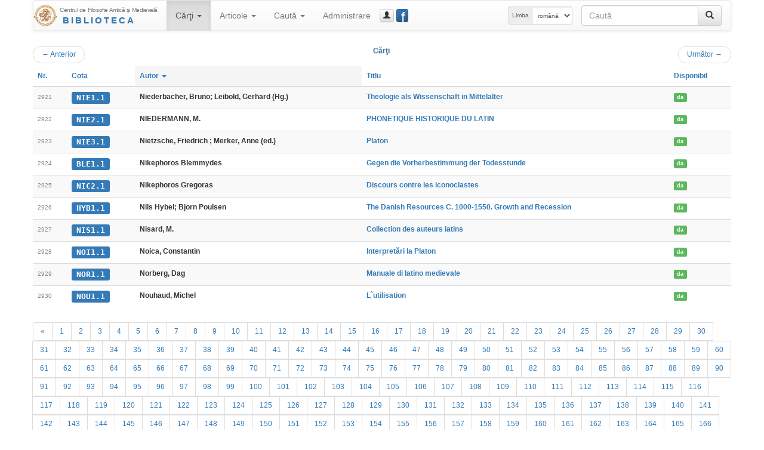

--- FILE ---
content_type: text/html; charset=UTF-8
request_url: https://hiphi.ubbcluj.ro/fam/biblioteca/listaCarti?ln=2920&ls=10&ord=autor
body_size: 48761
content:
<!DOCTYPE html>
<html lang="ro-RO">
<head>
	<meta charset="utf-8"/>
	<meta http-equiv="X-UA-Compatible" content="IE=edge"/>
	<meta name="viewport" content="width=device-width, initial-scale=1"/>
	<meta http-equiv="Content-Type" content="text/html; charset=utf-8"/>
	<title>Cărţi - Biblioteca Centrului FAM</title>
	<link rel="stylesheet" type="text/css" href="http://fonts.googleapis.com/css?family=Open+Sans:400,700,700italic,400italic&subset=latin,latin-ext"/>
	<link rel="stylesheet" type="text/css" href="/fam/biblioteca/cdn/bootstrap/css/bootstrap.min.css" media="screen"/>
	<link rel="stylesheet" type="text/css" href="/fam/biblioteca/cdn/bootstrap/css/bootstrap-theme.min.css" media="screen"/>
	<link rel="stylesheet" type="text/css" href="/fam/biblioteca/cdn/bootstrap-datepicker/css/bootstrap-datepicker3.min.css"/>
	<link rel="stylesheet" type="text/css" href="/fam/biblioteca/cdn/bc-bs.css"/>
	<link rel="stylesheet" type="text/css" href="/fam/biblioteca/cdn/bc-bs-print.css" media="print"/>
	<script type="text/javascript" src="/fam/biblioteca/cdn/jquery/jquery.min.js"></script>
	<script type="text/javascript" src="/fam/biblioteca/cdn/bootstrap/js/bootstrap.min.js"></script>
	<script type="text/javascript" src="/fam/biblioteca/cdn/bootstrap-datepicker/js/bootstrap-datepicker.min.js"></script>
	<script type="text/javascript" src="/fam/biblioteca/cdn/bootstrap-datepicker/locales/bootstrap-datepicker.ro.min.js"></script>
	<script type="text/javascript" src="/fam/biblioteca/cdn/bc-bs.js"></script>
	
	<meta name="generator" content="BiblioCat/3.0.32"/>
	<meta name="author" content="Mihai Maga"/>
	<meta name="creator" content="Mihai Maga <mihai.maga@ubbcluj.ro>"/>
	<meta name="robots" content="index, follow"/>
	<link rel="icon" href="/fam/biblioteca/favicon.ico"/>
	<link rel="search" type="application/opensearchdescription+xml" href="/fam/biblioteca/opensearch.xml" title="Caută în Biblioteca Centrului FAM"/>
	<!--[if lte IE 6]>
	<meta http-equiv="refresh" content="0;url=/fam/biblioteca/html/"/>
	<![endif]-->
</head>
<body class="ItemList " data-root="/fam/biblioteca/">
<!-- FACEBOOK MESSENGER -->
<!-- Load Facebook SDK for JavaScript -->
<div id="fb-root"></div>
<script>(function(d, s, id) {
  var js, fjs = d.getElementsByTagName(s)[0];
  if (d.getElementById(id)) return;
  js = d.createElement(s); js.id = id;
  js.src = 'https://connect.facebook.net/ro_RO/sdk/xfbml.customerchat.js#xfbml=1&version=v2.12&autoLogAppEvents=1';
  fjs.parentNode.insertBefore(js, fjs);
}(document, 'script', 'facebook-jssdk'));</script>

<!-- Your customer chat code -->
<div class="fb-customerchat"
  attribution=setup_tool
  page_id="333795903835659"
  theme_color="#337ab7"
  logged_in_greeting="Buna ziua! Cu ce vă putem ajuta?"
  logged_out_greeting="Buna ziua! Cu ce vă putem ajuta?">
</div>
<!-- /FACEBOOK MESSENGER -->
	<div id="page" class="container">
		<div id="header" class="header hide"><h3 class="muted"><img src="/fam/biblioteca/static/fam-40.png" alt="FAM"/> <span>Biblioteca Centrului FAM</span></h3><h5>Centrul de Filosofie Antică şi Medievală</h5></div>
		<div id="nav" class="navbar navbar-default">
			<div class="container-fluid">
				<div class="navbar-header">
					<button aria-controls="navbar" aria-expanded="false" data-target="#navbar" data-toggle="collapse" class="navbar-toggle collapsed" type="button">
						<span class="icon-bar"></span>
						<span class="icon-bar"></span>
						<span class="icon-bar"></span>
					</button>
					<a href="/fam/biblioteca/" class="navbar-brand" style="background-image: url(/fam/biblioteca/static/fam-40.png); background-repeat: no-repeat; background-position: left center; padding-left: 44px; padding-top: 5px; font-size: 15px; line-height: 17px;" title="Biblioteca Centrului FAM"><span style="font-size: 10px; letter-spacing: -0.4px;">Centrul de Filosofie Antică şi Medievală</span><br/><span style="font-weight: bold; letter-spacing: 3px; text-transform: uppercase; padding-left: 5px;" class="text-primary bcTextFront">Biblioteca</span></a>
				</div>
				<div class="navbar-collapse collapse" id="navbar">
					<ul class="nav navbar-nav"><li class="dropdown active"><a href="/fam/biblioteca/listaCarti" aria-expanded="false" aria-haspopup="true" role="button" data-toggle="dropdown" class="dropdown-toggle">Cărţi <b class="caret"></b></a><ul class="dropdown-menu"><li class="active"><a href="/fam/biblioteca/listaCarti"><span class="glyphicon glyphicon-list"></span> Catalog</a></li><li class=""><a href="/fam/biblioteca/grupCarti?g=autor"><span class="glyphicon glyphicon-user"></span> Autori</a></li><li class=""><a href="/fam/biblioteca/grupCarti?g=donator"><span class="glyphicon glyphicon-education"></span> Donatori</a></li></ul></li><li class="dropdown "><a href="/fam/biblioteca/listaArticole" aria-expanded="false" aria-haspopup="true" role="button" data-toggle="dropdown" class="dropdown-toggle">Articole <b class="caret"></b></a><ul class="dropdown-menu"><li class=""><a href="/fam/biblioteca/listaArticole"><span class="glyphicon glyphicon-list"></span> Catalog</a></li><li class=""><a href="/fam/biblioteca/grupArticole?g=autor"><span class="glyphicon glyphicon-user"></span> Autori</a></li><li class=""><a href="/fam/biblioteca/grupArticole?g=publicatie"><span class="glyphicon glyphicon-duplicate"></span> Publicaţii</a></li></ul></li><li class="dropdown "><a href="/fam/biblioteca/cauta" aria-expanded="false" aria-haspopup="true" role="button" data-toggle="dropdown" class="dropdown-toggle">Caută <b class="caret"></b></a><ul class="dropdown-menu"><li class=""><a href="/fam/biblioteca/cauta"><span class="glyphicon glyphicon-search"></span> Căutare simplă</a></li><li class=""><a href="/fam/biblioteca/cauta?opt=a"><span class="glyphicon glyphicon-filter"></span> Căutare avansată</a></li><li class=""><a href="/fam/biblioteca/cauta?opt=c"><span class="glyphicon glyphicon-tags"></span> Caută după cotă</a></li></ul></li><li class=""><a href="/fam/biblioteca/login">Administrare</a></li></ul>
					<a href="/fam/biblioteca/login" class="btn navbar-btn btn-default btn-xs" title="guest_user (Autentificare)" data-toggle="modal" data-target="#bcModal"><span class="glyphicon glyphicon-user"></span><span class="hidden-lg hidden-md">Autentificare</span></a>
					
					<a href="https://www.facebook.com/Biblioteca-Centrului-de-Filosofie-Antic%C4%83-%C8%99i-Medieval%C4%83-UBB-Cluj-333795903835659/" class="btn navbar-btn btn-primary btn-xs" style="position: relative; width: 15pt;" title="Facebook Page" data-toggle="tooltip" data-placement="right" target="_blank"><span style="position: absolute; font-size: 200%; font-weight: normal; top: -4pt; left: 5pt; color: white;">f</span>&nbsp;</a>
					<form method="get" action="/fam/biblioteca/cauta" class="navbar-form navbar-right bcNavSearch" role="search"><div class="input-group"><input type="text" name="q" class="form-control" placeholder="Caută"><span class="input-group-btn"><button type="submit" class="btn btn-default" aria-label="Caută"><span class="glyphicon glyphicon-search" aria-hidden="true"></span></button></span></div></form>
					<form class="navbar-form navbar-right form-inline" role="select" id="selectlang" name="selectlang" method="post" action="/fam/biblioteca/listaCarti?ln=2920&ls=10&ord=autor"><div class="input-group input-group-sm"><label for="lang" class="input-group-addon hidden-md">Limba</label><select class="form-control" id="lang" name="lang" onchange="javascript:document.selectlang.submit();"><option value="en">english</option><option value="fr">français</option><option value="ro" selected="selected">română</option><option value="hu">magyar</option><option value="la">latina</option></select></div></form>
				</div>
			</div>
		</div>
		<div id="content"><div class="nav"><ul class="pager"><li class="previous"><a href="/fam/biblioteca/listaCarti?ln=2910&amp;ls=10&amp;ord=autor"><span aria-hidden="true">&larr;</span> Anterior</a></li><span class="text-primary bcTextFront">Cărţi</span><li class="next"><a href="/fam/biblioteca/listaCarti?ln=2930&amp;ls=10&amp;ord=autor">Următor <span aria-hidden="true">&rarr;</span></a></li></ul></div><div class="table-responsive"><table class="table table-striped bcList"><thead><tr><th><a href="listaCarti?ord=id">Nr.</a></th><th><a href="listaCarti?ord=cota">Cota</a></th><th class="active"><a href="listaCarti?ord=autor">Autor <b class="caret"></b></a></th><th><a href="listaCarti?ord=titlu">Titlu</a></th><th><a href="listaCarti?ord=imprumut">Disponibil</a></th></tr></thead><tbody><tr><td><span class="bcTCno">2921</span></td><td><a href="/fam/biblioteca/carte?cota=NIE1.1" class="bcModal bcTCcota label label-primary">NIE1.1</a></td><td><span class="bcTCautor">Niederbacher, Bruno; Leibold, Gerhard (Hg.)</span></td><td><a href="/fam/biblioteca/carte?cota=NIE1.1" class="bcModal bcTCtitlu">Theologie als Wissenschaft in Mittelalter</a></td><td><a href="/fam/biblioteca/imprumutCarte?id=708" class="bcModal bcTCimprumut label label-success">da</a></td></tr><tr><td><span class="bcTCno">2922</span></td><td><a href="/fam/biblioteca/carte?cota=NIE2.1" class="bcModal bcTCcota label label-primary">NIE2.1</a></td><td><span class="bcTCautor">NIEDERMANN, M. </span></td><td><a href="/fam/biblioteca/carte?cota=NIE2.1" class="bcModal bcTCtitlu">PHONETIQUE HISTORIQUE DU LATIN</a></td><td><a href="/fam/biblioteca/imprumutCarte?id=2119" class="bcModal bcTCimprumut label label-success">da</a></td></tr><tr><td><span class="bcTCno">2923</span></td><td><a href="/fam/biblioteca/carte?cota=NIE3.1" class="bcModal bcTCcota label label-primary">NIE3.1</a></td><td><span class="bcTCautor">Nietzsche, Friedrich ; Merker, Anne (ed.)</span></td><td><a href="/fam/biblioteca/carte?cota=NIE3.1" class="bcModal bcTCtitlu">Platon</a></td><td><a href="/fam/biblioteca/imprumutCarte?id=3659" class="bcModal bcTCimprumut label label-success">da</a></td></tr><tr><td><span class="bcTCno">2924</span></td><td><a href="/fam/biblioteca/carte?cota=BLE1.1" class="bcModal bcTCcota label label-primary">BLE1.1</a></td><td><span class="bcTCautor">Nikephoros Blemmydes</span></td><td><a href="/fam/biblioteca/carte?cota=BLE1.1" class="bcModal bcTCtitlu">Gegen die Vorherbestimmung der Todesstunde</a></td><td><a href="/fam/biblioteca/imprumutCarte?id=907" class="bcModal bcTCimprumut label label-success">da</a></td></tr><tr><td><span class="bcTCno">2925</span></td><td><a href="/fam/biblioteca/carte?cota=NIC2.1" class="bcModal bcTCcota label label-primary">NIC2.1</a></td><td><span class="bcTCautor">Nikephoros Gregoras</span></td><td><a href="/fam/biblioteca/carte?cota=NIC2.1" class="bcModal bcTCtitlu">Discours contre les iconoclastes</a></td><td><a href="/fam/biblioteca/imprumutCarte?id=1522" class="bcModal bcTCimprumut label label-success">da</a></td></tr><tr><td><span class="bcTCno">2926</span></td><td><a href="/fam/biblioteca/carte?cota=HYB1.1" class="bcModal bcTCcota label label-primary">HYB1.1</a></td><td><span class="bcTCautor">Nils Hybel; Bjorn Poulsen</span></td><td><a href="/fam/biblioteca/carte?cota=HYB1.1" class="bcModal bcTCtitlu">The Danish Resources C. 1000-1550. Growth and Recession</a></td><td><a href="/fam/biblioteca/imprumutCarte?id=2593" class="bcModal bcTCimprumut label label-success">da</a></td></tr><tr><td><span class="bcTCno">2927</span></td><td><a href="/fam/biblioteca/carte?cota=NIS1.1" class="bcModal bcTCcota label label-primary">NIS1.1</a></td><td><span class="bcTCautor">Nisard, M. </span></td><td><a href="/fam/biblioteca/carte?cota=NIS1.1" class="bcModal bcTCtitlu">Collection des auteurs latins</a></td><td><a href="/fam/biblioteca/imprumutCarte?id=2141" class="bcModal bcTCimprumut label label-success">da</a></td></tr><tr><td><span class="bcTCno">2928</span></td><td><a href="/fam/biblioteca/carte?cota=NOI1.1" class="bcModal bcTCcota label label-primary">NOI1.1</a></td><td><span class="bcTCautor">Noica, Constantin</span></td><td><a href="/fam/biblioteca/carte?cota=NOI1.1" class="bcModal bcTCtitlu">Interpretări la Platon</a></td><td><a href="/fam/biblioteca/imprumutCarte?id=3744" class="bcModal bcTCimprumut label label-success">da</a></td></tr><tr><td><span class="bcTCno">2929</span></td><td><a href="/fam/biblioteca/carte?cota=NOR1.1" class="bcModal bcTCcota label label-primary">NOR1.1</a></td><td><span class="bcTCautor">Norberg, Dag</span></td><td><a href="/fam/biblioteca/carte?cota=NOR1.1" class="bcModal bcTCtitlu">Manuale di latino medievale</a></td><td><a href="/fam/biblioteca/imprumutCarte?id=3034" class="bcModal bcTCimprumut label label-success">da</a></td></tr><tr><td><span class="bcTCno">2930</span></td><td><a href="/fam/biblioteca/carte?cota=NOU1.1" class="bcModal bcTCcota label label-primary">NOU1.1</a></td><td><span class="bcTCautor">Nouhaud, Michel </span></td><td><a href="/fam/biblioteca/carte?cota=NOU1.1" class="bcModal bcTCtitlu">L`utilisation</a></td><td><a href="/fam/biblioteca/imprumutCarte?id=2090" class="bcModal bcTCimprumut label label-success">da</a></td></tr></tbody></table></div><div class="nav center-block text-center"><ul class="pagination"><li><a href="/fam/biblioteca/listaCarti?ln=2910&amp;ls=10&amp;ord=autor">«</a></li><li><a href="/fam/biblioteca/listaCarti?ln=0&amp;ls=10&amp;ord=autor">1</a></li><li><a href="/fam/biblioteca/listaCarti?ln=10&amp;ls=10&amp;ord=autor">2</a></li><li><a href="/fam/biblioteca/listaCarti?ln=20&amp;ls=10&amp;ord=autor">3</a></li><li><a href="/fam/biblioteca/listaCarti?ln=30&amp;ls=10&amp;ord=autor">4</a></li><li><a href="/fam/biblioteca/listaCarti?ln=40&amp;ls=10&amp;ord=autor">5</a></li><li><a href="/fam/biblioteca/listaCarti?ln=50&amp;ls=10&amp;ord=autor">6</a></li><li><a href="/fam/biblioteca/listaCarti?ln=60&amp;ls=10&amp;ord=autor">7</a></li><li><a href="/fam/biblioteca/listaCarti?ln=70&amp;ls=10&amp;ord=autor">8</a></li><li><a href="/fam/biblioteca/listaCarti?ln=80&amp;ls=10&amp;ord=autor">9</a></li><li><a href="/fam/biblioteca/listaCarti?ln=90&amp;ls=10&amp;ord=autor">10</a></li><li><a href="/fam/biblioteca/listaCarti?ln=100&amp;ls=10&amp;ord=autor">11</a></li><li><a href="/fam/biblioteca/listaCarti?ln=110&amp;ls=10&amp;ord=autor">12</a></li><li><a href="/fam/biblioteca/listaCarti?ln=120&amp;ls=10&amp;ord=autor">13</a></li><li><a href="/fam/biblioteca/listaCarti?ln=130&amp;ls=10&amp;ord=autor">14</a></li><li><a href="/fam/biblioteca/listaCarti?ln=140&amp;ls=10&amp;ord=autor">15</a></li><li><a href="/fam/biblioteca/listaCarti?ln=150&amp;ls=10&amp;ord=autor">16</a></li><li><a href="/fam/biblioteca/listaCarti?ln=160&amp;ls=10&amp;ord=autor">17</a></li><li><a href="/fam/biblioteca/listaCarti?ln=170&amp;ls=10&amp;ord=autor">18</a></li><li><a href="/fam/biblioteca/listaCarti?ln=180&amp;ls=10&amp;ord=autor">19</a></li><li><a href="/fam/biblioteca/listaCarti?ln=190&amp;ls=10&amp;ord=autor">20</a></li><li><a href="/fam/biblioteca/listaCarti?ln=200&amp;ls=10&amp;ord=autor">21</a></li><li><a href="/fam/biblioteca/listaCarti?ln=210&amp;ls=10&amp;ord=autor">22</a></li><li><a href="/fam/biblioteca/listaCarti?ln=220&amp;ls=10&amp;ord=autor">23</a></li><li><a href="/fam/biblioteca/listaCarti?ln=230&amp;ls=10&amp;ord=autor">24</a></li><li><a href="/fam/biblioteca/listaCarti?ln=240&amp;ls=10&amp;ord=autor">25</a></li><li><a href="/fam/biblioteca/listaCarti?ln=250&amp;ls=10&amp;ord=autor">26</a></li><li><a href="/fam/biblioteca/listaCarti?ln=260&amp;ls=10&amp;ord=autor">27</a></li><li><a href="/fam/biblioteca/listaCarti?ln=270&amp;ls=10&amp;ord=autor">28</a></li><li><a href="/fam/biblioteca/listaCarti?ln=280&amp;ls=10&amp;ord=autor">29</a></li><li><a href="/fam/biblioteca/listaCarti?ln=290&amp;ls=10&amp;ord=autor">30</a></li><li><a href="/fam/biblioteca/listaCarti?ln=300&amp;ls=10&amp;ord=autor">31</a></li><li><a href="/fam/biblioteca/listaCarti?ln=310&amp;ls=10&amp;ord=autor">32</a></li><li><a href="/fam/biblioteca/listaCarti?ln=320&amp;ls=10&amp;ord=autor">33</a></li><li><a href="/fam/biblioteca/listaCarti?ln=330&amp;ls=10&amp;ord=autor">34</a></li><li><a href="/fam/biblioteca/listaCarti?ln=340&amp;ls=10&amp;ord=autor">35</a></li><li><a href="/fam/biblioteca/listaCarti?ln=350&amp;ls=10&amp;ord=autor">36</a></li><li><a href="/fam/biblioteca/listaCarti?ln=360&amp;ls=10&amp;ord=autor">37</a></li><li><a href="/fam/biblioteca/listaCarti?ln=370&amp;ls=10&amp;ord=autor">38</a></li><li><a href="/fam/biblioteca/listaCarti?ln=380&amp;ls=10&amp;ord=autor">39</a></li><li><a href="/fam/biblioteca/listaCarti?ln=390&amp;ls=10&amp;ord=autor">40</a></li><li><a href="/fam/biblioteca/listaCarti?ln=400&amp;ls=10&amp;ord=autor">41</a></li><li><a href="/fam/biblioteca/listaCarti?ln=410&amp;ls=10&amp;ord=autor">42</a></li><li><a href="/fam/biblioteca/listaCarti?ln=420&amp;ls=10&amp;ord=autor">43</a></li><li><a href="/fam/biblioteca/listaCarti?ln=430&amp;ls=10&amp;ord=autor">44</a></li><li><a href="/fam/biblioteca/listaCarti?ln=440&amp;ls=10&amp;ord=autor">45</a></li><li><a href="/fam/biblioteca/listaCarti?ln=450&amp;ls=10&amp;ord=autor">46</a></li><li><a href="/fam/biblioteca/listaCarti?ln=460&amp;ls=10&amp;ord=autor">47</a></li><li><a href="/fam/biblioteca/listaCarti?ln=470&amp;ls=10&amp;ord=autor">48</a></li><li><a href="/fam/biblioteca/listaCarti?ln=480&amp;ls=10&amp;ord=autor">49</a></li><li><a href="/fam/biblioteca/listaCarti?ln=490&amp;ls=10&amp;ord=autor">50</a></li><li><a href="/fam/biblioteca/listaCarti?ln=500&amp;ls=10&amp;ord=autor">51</a></li><li><a href="/fam/biblioteca/listaCarti?ln=510&amp;ls=10&amp;ord=autor">52</a></li><li><a href="/fam/biblioteca/listaCarti?ln=520&amp;ls=10&amp;ord=autor">53</a></li><li><a href="/fam/biblioteca/listaCarti?ln=530&amp;ls=10&amp;ord=autor">54</a></li><li><a href="/fam/biblioteca/listaCarti?ln=540&amp;ls=10&amp;ord=autor">55</a></li><li><a href="/fam/biblioteca/listaCarti?ln=550&amp;ls=10&amp;ord=autor">56</a></li><li><a href="/fam/biblioteca/listaCarti?ln=560&amp;ls=10&amp;ord=autor">57</a></li><li><a href="/fam/biblioteca/listaCarti?ln=570&amp;ls=10&amp;ord=autor">58</a></li><li><a href="/fam/biblioteca/listaCarti?ln=580&amp;ls=10&amp;ord=autor">59</a></li><li><a href="/fam/biblioteca/listaCarti?ln=590&amp;ls=10&amp;ord=autor">60</a></li><li><a href="/fam/biblioteca/listaCarti?ln=600&amp;ls=10&amp;ord=autor">61</a></li><li><a href="/fam/biblioteca/listaCarti?ln=610&amp;ls=10&amp;ord=autor">62</a></li><li><a href="/fam/biblioteca/listaCarti?ln=620&amp;ls=10&amp;ord=autor">63</a></li><li><a href="/fam/biblioteca/listaCarti?ln=630&amp;ls=10&amp;ord=autor">64</a></li><li><a href="/fam/biblioteca/listaCarti?ln=640&amp;ls=10&amp;ord=autor">65</a></li><li><a href="/fam/biblioteca/listaCarti?ln=650&amp;ls=10&amp;ord=autor">66</a></li><li><a href="/fam/biblioteca/listaCarti?ln=660&amp;ls=10&amp;ord=autor">67</a></li><li><a href="/fam/biblioteca/listaCarti?ln=670&amp;ls=10&amp;ord=autor">68</a></li><li><a href="/fam/biblioteca/listaCarti?ln=680&amp;ls=10&amp;ord=autor">69</a></li><li><a href="/fam/biblioteca/listaCarti?ln=690&amp;ls=10&amp;ord=autor">70</a></li><li><a href="/fam/biblioteca/listaCarti?ln=700&amp;ls=10&amp;ord=autor">71</a></li><li><a href="/fam/biblioteca/listaCarti?ln=710&amp;ls=10&amp;ord=autor">72</a></li><li><a href="/fam/biblioteca/listaCarti?ln=720&amp;ls=10&amp;ord=autor">73</a></li><li><a href="/fam/biblioteca/listaCarti?ln=730&amp;ls=10&amp;ord=autor">74</a></li><li><a href="/fam/biblioteca/listaCarti?ln=740&amp;ls=10&amp;ord=autor">75</a></li><li><a href="/fam/biblioteca/listaCarti?ln=750&amp;ls=10&amp;ord=autor">76</a></li><li><a href="/fam/biblioteca/listaCarti?ln=760&amp;ls=10&amp;ord=autor">77</a></li><li><a href="/fam/biblioteca/listaCarti?ln=770&amp;ls=10&amp;ord=autor">78</a></li><li><a href="/fam/biblioteca/listaCarti?ln=780&amp;ls=10&amp;ord=autor">79</a></li><li><a href="/fam/biblioteca/listaCarti?ln=790&amp;ls=10&amp;ord=autor">80</a></li><li><a href="/fam/biblioteca/listaCarti?ln=800&amp;ls=10&amp;ord=autor">81</a></li><li><a href="/fam/biblioteca/listaCarti?ln=810&amp;ls=10&amp;ord=autor">82</a></li><li><a href="/fam/biblioteca/listaCarti?ln=820&amp;ls=10&amp;ord=autor">83</a></li><li><a href="/fam/biblioteca/listaCarti?ln=830&amp;ls=10&amp;ord=autor">84</a></li><li><a href="/fam/biblioteca/listaCarti?ln=840&amp;ls=10&amp;ord=autor">85</a></li><li><a href="/fam/biblioteca/listaCarti?ln=850&amp;ls=10&amp;ord=autor">86</a></li><li><a href="/fam/biblioteca/listaCarti?ln=860&amp;ls=10&amp;ord=autor">87</a></li><li><a href="/fam/biblioteca/listaCarti?ln=870&amp;ls=10&amp;ord=autor">88</a></li><li><a href="/fam/biblioteca/listaCarti?ln=880&amp;ls=10&amp;ord=autor">89</a></li><li><a href="/fam/biblioteca/listaCarti?ln=890&amp;ls=10&amp;ord=autor">90</a></li><li><a href="/fam/biblioteca/listaCarti?ln=900&amp;ls=10&amp;ord=autor">91</a></li><li><a href="/fam/biblioteca/listaCarti?ln=910&amp;ls=10&amp;ord=autor">92</a></li><li><a href="/fam/biblioteca/listaCarti?ln=920&amp;ls=10&amp;ord=autor">93</a></li><li><a href="/fam/biblioteca/listaCarti?ln=930&amp;ls=10&amp;ord=autor">94</a></li><li><a href="/fam/biblioteca/listaCarti?ln=940&amp;ls=10&amp;ord=autor">95</a></li><li><a href="/fam/biblioteca/listaCarti?ln=950&amp;ls=10&amp;ord=autor">96</a></li><li><a href="/fam/biblioteca/listaCarti?ln=960&amp;ls=10&amp;ord=autor">97</a></li><li><a href="/fam/biblioteca/listaCarti?ln=970&amp;ls=10&amp;ord=autor">98</a></li><li><a href="/fam/biblioteca/listaCarti?ln=980&amp;ls=10&amp;ord=autor">99</a></li><li><a href="/fam/biblioteca/listaCarti?ln=990&amp;ls=10&amp;ord=autor">100</a></li><li><a href="/fam/biblioteca/listaCarti?ln=1000&amp;ls=10&amp;ord=autor">101</a></li><li><a href="/fam/biblioteca/listaCarti?ln=1010&amp;ls=10&amp;ord=autor">102</a></li><li><a href="/fam/biblioteca/listaCarti?ln=1020&amp;ls=10&amp;ord=autor">103</a></li><li><a href="/fam/biblioteca/listaCarti?ln=1030&amp;ls=10&amp;ord=autor">104</a></li><li><a href="/fam/biblioteca/listaCarti?ln=1040&amp;ls=10&amp;ord=autor">105</a></li><li><a href="/fam/biblioteca/listaCarti?ln=1050&amp;ls=10&amp;ord=autor">106</a></li><li><a href="/fam/biblioteca/listaCarti?ln=1060&amp;ls=10&amp;ord=autor">107</a></li><li><a href="/fam/biblioteca/listaCarti?ln=1070&amp;ls=10&amp;ord=autor">108</a></li><li><a href="/fam/biblioteca/listaCarti?ln=1080&amp;ls=10&amp;ord=autor">109</a></li><li><a href="/fam/biblioteca/listaCarti?ln=1090&amp;ls=10&amp;ord=autor">110</a></li><li><a href="/fam/biblioteca/listaCarti?ln=1100&amp;ls=10&amp;ord=autor">111</a></li><li><a href="/fam/biblioteca/listaCarti?ln=1110&amp;ls=10&amp;ord=autor">112</a></li><li><a href="/fam/biblioteca/listaCarti?ln=1120&amp;ls=10&amp;ord=autor">113</a></li><li><a href="/fam/biblioteca/listaCarti?ln=1130&amp;ls=10&amp;ord=autor">114</a></li><li><a href="/fam/biblioteca/listaCarti?ln=1140&amp;ls=10&amp;ord=autor">115</a></li><li><a href="/fam/biblioteca/listaCarti?ln=1150&amp;ls=10&amp;ord=autor">116</a></li><li><a href="/fam/biblioteca/listaCarti?ln=1160&amp;ls=10&amp;ord=autor">117</a></li><li><a href="/fam/biblioteca/listaCarti?ln=1170&amp;ls=10&amp;ord=autor">118</a></li><li><a href="/fam/biblioteca/listaCarti?ln=1180&amp;ls=10&amp;ord=autor">119</a></li><li><a href="/fam/biblioteca/listaCarti?ln=1190&amp;ls=10&amp;ord=autor">120</a></li><li><a href="/fam/biblioteca/listaCarti?ln=1200&amp;ls=10&amp;ord=autor">121</a></li><li><a href="/fam/biblioteca/listaCarti?ln=1210&amp;ls=10&amp;ord=autor">122</a></li><li><a href="/fam/biblioteca/listaCarti?ln=1220&amp;ls=10&amp;ord=autor">123</a></li><li><a href="/fam/biblioteca/listaCarti?ln=1230&amp;ls=10&amp;ord=autor">124</a></li><li><a href="/fam/biblioteca/listaCarti?ln=1240&amp;ls=10&amp;ord=autor">125</a></li><li><a href="/fam/biblioteca/listaCarti?ln=1250&amp;ls=10&amp;ord=autor">126</a></li><li><a href="/fam/biblioteca/listaCarti?ln=1260&amp;ls=10&amp;ord=autor">127</a></li><li><a href="/fam/biblioteca/listaCarti?ln=1270&amp;ls=10&amp;ord=autor">128</a></li><li><a href="/fam/biblioteca/listaCarti?ln=1280&amp;ls=10&amp;ord=autor">129</a></li><li><a href="/fam/biblioteca/listaCarti?ln=1290&amp;ls=10&amp;ord=autor">130</a></li><li><a href="/fam/biblioteca/listaCarti?ln=1300&amp;ls=10&amp;ord=autor">131</a></li><li><a href="/fam/biblioteca/listaCarti?ln=1310&amp;ls=10&amp;ord=autor">132</a></li><li><a href="/fam/biblioteca/listaCarti?ln=1320&amp;ls=10&amp;ord=autor">133</a></li><li><a href="/fam/biblioteca/listaCarti?ln=1330&amp;ls=10&amp;ord=autor">134</a></li><li><a href="/fam/biblioteca/listaCarti?ln=1340&amp;ls=10&amp;ord=autor">135</a></li><li><a href="/fam/biblioteca/listaCarti?ln=1350&amp;ls=10&amp;ord=autor">136</a></li><li><a href="/fam/biblioteca/listaCarti?ln=1360&amp;ls=10&amp;ord=autor">137</a></li><li><a href="/fam/biblioteca/listaCarti?ln=1370&amp;ls=10&amp;ord=autor">138</a></li><li><a href="/fam/biblioteca/listaCarti?ln=1380&amp;ls=10&amp;ord=autor">139</a></li><li><a href="/fam/biblioteca/listaCarti?ln=1390&amp;ls=10&amp;ord=autor">140</a></li><li><a href="/fam/biblioteca/listaCarti?ln=1400&amp;ls=10&amp;ord=autor">141</a></li><li><a href="/fam/biblioteca/listaCarti?ln=1410&amp;ls=10&amp;ord=autor">142</a></li><li><a href="/fam/biblioteca/listaCarti?ln=1420&amp;ls=10&amp;ord=autor">143</a></li><li><a href="/fam/biblioteca/listaCarti?ln=1430&amp;ls=10&amp;ord=autor">144</a></li><li><a href="/fam/biblioteca/listaCarti?ln=1440&amp;ls=10&amp;ord=autor">145</a></li><li><a href="/fam/biblioteca/listaCarti?ln=1450&amp;ls=10&amp;ord=autor">146</a></li><li><a href="/fam/biblioteca/listaCarti?ln=1460&amp;ls=10&amp;ord=autor">147</a></li><li><a href="/fam/biblioteca/listaCarti?ln=1470&amp;ls=10&amp;ord=autor">148</a></li><li><a href="/fam/biblioteca/listaCarti?ln=1480&amp;ls=10&amp;ord=autor">149</a></li><li><a href="/fam/biblioteca/listaCarti?ln=1490&amp;ls=10&amp;ord=autor">150</a></li><li><a href="/fam/biblioteca/listaCarti?ln=1500&amp;ls=10&amp;ord=autor">151</a></li><li><a href="/fam/biblioteca/listaCarti?ln=1510&amp;ls=10&amp;ord=autor">152</a></li><li><a href="/fam/biblioteca/listaCarti?ln=1520&amp;ls=10&amp;ord=autor">153</a></li><li><a href="/fam/biblioteca/listaCarti?ln=1530&amp;ls=10&amp;ord=autor">154</a></li><li><a href="/fam/biblioteca/listaCarti?ln=1540&amp;ls=10&amp;ord=autor">155</a></li><li><a href="/fam/biblioteca/listaCarti?ln=1550&amp;ls=10&amp;ord=autor">156</a></li><li><a href="/fam/biblioteca/listaCarti?ln=1560&amp;ls=10&amp;ord=autor">157</a></li><li><a href="/fam/biblioteca/listaCarti?ln=1570&amp;ls=10&amp;ord=autor">158</a></li><li><a href="/fam/biblioteca/listaCarti?ln=1580&amp;ls=10&amp;ord=autor">159</a></li><li><a href="/fam/biblioteca/listaCarti?ln=1590&amp;ls=10&amp;ord=autor">160</a></li><li><a href="/fam/biblioteca/listaCarti?ln=1600&amp;ls=10&amp;ord=autor">161</a></li><li><a href="/fam/biblioteca/listaCarti?ln=1610&amp;ls=10&amp;ord=autor">162</a></li><li><a href="/fam/biblioteca/listaCarti?ln=1620&amp;ls=10&amp;ord=autor">163</a></li><li><a href="/fam/biblioteca/listaCarti?ln=1630&amp;ls=10&amp;ord=autor">164</a></li><li><a href="/fam/biblioteca/listaCarti?ln=1640&amp;ls=10&amp;ord=autor">165</a></li><li><a href="/fam/biblioteca/listaCarti?ln=1650&amp;ls=10&amp;ord=autor">166</a></li><li><a href="/fam/biblioteca/listaCarti?ln=1660&amp;ls=10&amp;ord=autor">167</a></li><li><a href="/fam/biblioteca/listaCarti?ln=1670&amp;ls=10&amp;ord=autor">168</a></li><li><a href="/fam/biblioteca/listaCarti?ln=1680&amp;ls=10&amp;ord=autor">169</a></li><li><a href="/fam/biblioteca/listaCarti?ln=1690&amp;ls=10&amp;ord=autor">170</a></li><li><a href="/fam/biblioteca/listaCarti?ln=1700&amp;ls=10&amp;ord=autor">171</a></li><li><a href="/fam/biblioteca/listaCarti?ln=1710&amp;ls=10&amp;ord=autor">172</a></li><li><a href="/fam/biblioteca/listaCarti?ln=1720&amp;ls=10&amp;ord=autor">173</a></li><li><a href="/fam/biblioteca/listaCarti?ln=1730&amp;ls=10&amp;ord=autor">174</a></li><li><a href="/fam/biblioteca/listaCarti?ln=1740&amp;ls=10&amp;ord=autor">175</a></li><li><a href="/fam/biblioteca/listaCarti?ln=1750&amp;ls=10&amp;ord=autor">176</a></li><li><a href="/fam/biblioteca/listaCarti?ln=1760&amp;ls=10&amp;ord=autor">177</a></li><li><a href="/fam/biblioteca/listaCarti?ln=1770&amp;ls=10&amp;ord=autor">178</a></li><li><a href="/fam/biblioteca/listaCarti?ln=1780&amp;ls=10&amp;ord=autor">179</a></li><li><a href="/fam/biblioteca/listaCarti?ln=1790&amp;ls=10&amp;ord=autor">180</a></li><li><a href="/fam/biblioteca/listaCarti?ln=1800&amp;ls=10&amp;ord=autor">181</a></li><li><a href="/fam/biblioteca/listaCarti?ln=1810&amp;ls=10&amp;ord=autor">182</a></li><li><a href="/fam/biblioteca/listaCarti?ln=1820&amp;ls=10&amp;ord=autor">183</a></li><li><a href="/fam/biblioteca/listaCarti?ln=1830&amp;ls=10&amp;ord=autor">184</a></li><li><a href="/fam/biblioteca/listaCarti?ln=1840&amp;ls=10&amp;ord=autor">185</a></li><li><a href="/fam/biblioteca/listaCarti?ln=1850&amp;ls=10&amp;ord=autor">186</a></li><li><a href="/fam/biblioteca/listaCarti?ln=1860&amp;ls=10&amp;ord=autor">187</a></li><li><a href="/fam/biblioteca/listaCarti?ln=1870&amp;ls=10&amp;ord=autor">188</a></li><li><a href="/fam/biblioteca/listaCarti?ln=1880&amp;ls=10&amp;ord=autor">189</a></li><li><a href="/fam/biblioteca/listaCarti?ln=1890&amp;ls=10&amp;ord=autor">190</a></li><li><a href="/fam/biblioteca/listaCarti?ln=1900&amp;ls=10&amp;ord=autor">191</a></li><li><a href="/fam/biblioteca/listaCarti?ln=1910&amp;ls=10&amp;ord=autor">192</a></li><li><a href="/fam/biblioteca/listaCarti?ln=1920&amp;ls=10&amp;ord=autor">193</a></li><li><a href="/fam/biblioteca/listaCarti?ln=1930&amp;ls=10&amp;ord=autor">194</a></li><li><a href="/fam/biblioteca/listaCarti?ln=1940&amp;ls=10&amp;ord=autor">195</a></li><li><a href="/fam/biblioteca/listaCarti?ln=1950&amp;ls=10&amp;ord=autor">196</a></li><li><a href="/fam/biblioteca/listaCarti?ln=1960&amp;ls=10&amp;ord=autor">197</a></li><li><a href="/fam/biblioteca/listaCarti?ln=1970&amp;ls=10&amp;ord=autor">198</a></li><li><a href="/fam/biblioteca/listaCarti?ln=1980&amp;ls=10&amp;ord=autor">199</a></li><li><a href="/fam/biblioteca/listaCarti?ln=1990&amp;ls=10&amp;ord=autor">200</a></li><li><a href="/fam/biblioteca/listaCarti?ln=2000&amp;ls=10&amp;ord=autor">201</a></li><li><a href="/fam/biblioteca/listaCarti?ln=2010&amp;ls=10&amp;ord=autor">202</a></li><li><a href="/fam/biblioteca/listaCarti?ln=2020&amp;ls=10&amp;ord=autor">203</a></li><li><a href="/fam/biblioteca/listaCarti?ln=2030&amp;ls=10&amp;ord=autor">204</a></li><li><a href="/fam/biblioteca/listaCarti?ln=2040&amp;ls=10&amp;ord=autor">205</a></li><li><a href="/fam/biblioteca/listaCarti?ln=2050&amp;ls=10&amp;ord=autor">206</a></li><li><a href="/fam/biblioteca/listaCarti?ln=2060&amp;ls=10&amp;ord=autor">207</a></li><li><a href="/fam/biblioteca/listaCarti?ln=2070&amp;ls=10&amp;ord=autor">208</a></li><li><a href="/fam/biblioteca/listaCarti?ln=2080&amp;ls=10&amp;ord=autor">209</a></li><li><a href="/fam/biblioteca/listaCarti?ln=2090&amp;ls=10&amp;ord=autor">210</a></li><li><a href="/fam/biblioteca/listaCarti?ln=2100&amp;ls=10&amp;ord=autor">211</a></li><li><a href="/fam/biblioteca/listaCarti?ln=2110&amp;ls=10&amp;ord=autor">212</a></li><li><a href="/fam/biblioteca/listaCarti?ln=2120&amp;ls=10&amp;ord=autor">213</a></li><li><a href="/fam/biblioteca/listaCarti?ln=2130&amp;ls=10&amp;ord=autor">214</a></li><li><a href="/fam/biblioteca/listaCarti?ln=2140&amp;ls=10&amp;ord=autor">215</a></li><li><a href="/fam/biblioteca/listaCarti?ln=2150&amp;ls=10&amp;ord=autor">216</a></li><li><a href="/fam/biblioteca/listaCarti?ln=2160&amp;ls=10&amp;ord=autor">217</a></li><li><a href="/fam/biblioteca/listaCarti?ln=2170&amp;ls=10&amp;ord=autor">218</a></li><li><a href="/fam/biblioteca/listaCarti?ln=2180&amp;ls=10&amp;ord=autor">219</a></li><li><a href="/fam/biblioteca/listaCarti?ln=2190&amp;ls=10&amp;ord=autor">220</a></li><li><a href="/fam/biblioteca/listaCarti?ln=2200&amp;ls=10&amp;ord=autor">221</a></li><li><a href="/fam/biblioteca/listaCarti?ln=2210&amp;ls=10&amp;ord=autor">222</a></li><li><a href="/fam/biblioteca/listaCarti?ln=2220&amp;ls=10&amp;ord=autor">223</a></li><li><a href="/fam/biblioteca/listaCarti?ln=2230&amp;ls=10&amp;ord=autor">224</a></li><li><a href="/fam/biblioteca/listaCarti?ln=2240&amp;ls=10&amp;ord=autor">225</a></li><li><a href="/fam/biblioteca/listaCarti?ln=2250&amp;ls=10&amp;ord=autor">226</a></li><li><a href="/fam/biblioteca/listaCarti?ln=2260&amp;ls=10&amp;ord=autor">227</a></li><li><a href="/fam/biblioteca/listaCarti?ln=2270&amp;ls=10&amp;ord=autor">228</a></li><li><a href="/fam/biblioteca/listaCarti?ln=2280&amp;ls=10&amp;ord=autor">229</a></li><li><a href="/fam/biblioteca/listaCarti?ln=2290&amp;ls=10&amp;ord=autor">230</a></li><li><a href="/fam/biblioteca/listaCarti?ln=2300&amp;ls=10&amp;ord=autor">231</a></li><li><a href="/fam/biblioteca/listaCarti?ln=2310&amp;ls=10&amp;ord=autor">232</a></li><li><a href="/fam/biblioteca/listaCarti?ln=2320&amp;ls=10&amp;ord=autor">233</a></li><li><a href="/fam/biblioteca/listaCarti?ln=2330&amp;ls=10&amp;ord=autor">234</a></li><li><a href="/fam/biblioteca/listaCarti?ln=2340&amp;ls=10&amp;ord=autor">235</a></li><li><a href="/fam/biblioteca/listaCarti?ln=2350&amp;ls=10&amp;ord=autor">236</a></li><li><a href="/fam/biblioteca/listaCarti?ln=2360&amp;ls=10&amp;ord=autor">237</a></li><li><a href="/fam/biblioteca/listaCarti?ln=2370&amp;ls=10&amp;ord=autor">238</a></li><li><a href="/fam/biblioteca/listaCarti?ln=2380&amp;ls=10&amp;ord=autor">239</a></li><li><a href="/fam/biblioteca/listaCarti?ln=2390&amp;ls=10&amp;ord=autor">240</a></li><li><a href="/fam/biblioteca/listaCarti?ln=2400&amp;ls=10&amp;ord=autor">241</a></li><li><a href="/fam/biblioteca/listaCarti?ln=2410&amp;ls=10&amp;ord=autor">242</a></li><li><a href="/fam/biblioteca/listaCarti?ln=2420&amp;ls=10&amp;ord=autor">243</a></li><li><a href="/fam/biblioteca/listaCarti?ln=2430&amp;ls=10&amp;ord=autor">244</a></li><li><a href="/fam/biblioteca/listaCarti?ln=2440&amp;ls=10&amp;ord=autor">245</a></li><li><a href="/fam/biblioteca/listaCarti?ln=2450&amp;ls=10&amp;ord=autor">246</a></li><li><a href="/fam/biblioteca/listaCarti?ln=2460&amp;ls=10&amp;ord=autor">247</a></li><li><a href="/fam/biblioteca/listaCarti?ln=2470&amp;ls=10&amp;ord=autor">248</a></li><li><a href="/fam/biblioteca/listaCarti?ln=2480&amp;ls=10&amp;ord=autor">249</a></li><li><a href="/fam/biblioteca/listaCarti?ln=2490&amp;ls=10&amp;ord=autor">250</a></li><li><a href="/fam/biblioteca/listaCarti?ln=2500&amp;ls=10&amp;ord=autor">251</a></li><li><a href="/fam/biblioteca/listaCarti?ln=2510&amp;ls=10&amp;ord=autor">252</a></li><li><a href="/fam/biblioteca/listaCarti?ln=2520&amp;ls=10&amp;ord=autor">253</a></li><li><a href="/fam/biblioteca/listaCarti?ln=2530&amp;ls=10&amp;ord=autor">254</a></li><li><a href="/fam/biblioteca/listaCarti?ln=2540&amp;ls=10&amp;ord=autor">255</a></li><li><a href="/fam/biblioteca/listaCarti?ln=2550&amp;ls=10&amp;ord=autor">256</a></li><li><a href="/fam/biblioteca/listaCarti?ln=2560&amp;ls=10&amp;ord=autor">257</a></li><li><a href="/fam/biblioteca/listaCarti?ln=2570&amp;ls=10&amp;ord=autor">258</a></li><li><a href="/fam/biblioteca/listaCarti?ln=2580&amp;ls=10&amp;ord=autor">259</a></li><li><a href="/fam/biblioteca/listaCarti?ln=2590&amp;ls=10&amp;ord=autor">260</a></li><li><a href="/fam/biblioteca/listaCarti?ln=2600&amp;ls=10&amp;ord=autor">261</a></li><li><a href="/fam/biblioteca/listaCarti?ln=2610&amp;ls=10&amp;ord=autor">262</a></li><li><a href="/fam/biblioteca/listaCarti?ln=2620&amp;ls=10&amp;ord=autor">263</a></li><li><a href="/fam/biblioteca/listaCarti?ln=2630&amp;ls=10&amp;ord=autor">264</a></li><li><a href="/fam/biblioteca/listaCarti?ln=2640&amp;ls=10&amp;ord=autor">265</a></li><li><a href="/fam/biblioteca/listaCarti?ln=2650&amp;ls=10&amp;ord=autor">266</a></li><li><a href="/fam/biblioteca/listaCarti?ln=2660&amp;ls=10&amp;ord=autor">267</a></li><li><a href="/fam/biblioteca/listaCarti?ln=2670&amp;ls=10&amp;ord=autor">268</a></li><li><a href="/fam/biblioteca/listaCarti?ln=2680&amp;ls=10&amp;ord=autor">269</a></li><li><a href="/fam/biblioteca/listaCarti?ln=2690&amp;ls=10&amp;ord=autor">270</a></li><li><a href="/fam/biblioteca/listaCarti?ln=2700&amp;ls=10&amp;ord=autor">271</a></li><li><a href="/fam/biblioteca/listaCarti?ln=2710&amp;ls=10&amp;ord=autor">272</a></li><li><a href="/fam/biblioteca/listaCarti?ln=2720&amp;ls=10&amp;ord=autor">273</a></li><li><a href="/fam/biblioteca/listaCarti?ln=2730&amp;ls=10&amp;ord=autor">274</a></li><li><a href="/fam/biblioteca/listaCarti?ln=2740&amp;ls=10&amp;ord=autor">275</a></li><li><a href="/fam/biblioteca/listaCarti?ln=2750&amp;ls=10&amp;ord=autor">276</a></li><li><a href="/fam/biblioteca/listaCarti?ln=2760&amp;ls=10&amp;ord=autor">277</a></li><li><a href="/fam/biblioteca/listaCarti?ln=2770&amp;ls=10&amp;ord=autor">278</a></li><li><a href="/fam/biblioteca/listaCarti?ln=2780&amp;ls=10&amp;ord=autor">279</a></li><li><a href="/fam/biblioteca/listaCarti?ln=2790&amp;ls=10&amp;ord=autor">280</a></li><li><a href="/fam/biblioteca/listaCarti?ln=2800&amp;ls=10&amp;ord=autor">281</a></li><li><a href="/fam/biblioteca/listaCarti?ln=2810&amp;ls=10&amp;ord=autor">282</a></li><li><a href="/fam/biblioteca/listaCarti?ln=2820&amp;ls=10&amp;ord=autor">283</a></li><li><a href="/fam/biblioteca/listaCarti?ln=2830&amp;ls=10&amp;ord=autor">284</a></li><li><a href="/fam/biblioteca/listaCarti?ln=2840&amp;ls=10&amp;ord=autor">285</a></li><li><a href="/fam/biblioteca/listaCarti?ln=2850&amp;ls=10&amp;ord=autor">286</a></li><li><a href="/fam/biblioteca/listaCarti?ln=2860&amp;ls=10&amp;ord=autor">287</a></li><li><a href="/fam/biblioteca/listaCarti?ln=2870&amp;ls=10&amp;ord=autor">288</a></li><li><a href="/fam/biblioteca/listaCarti?ln=2880&amp;ls=10&amp;ord=autor">289</a></li><li><a href="/fam/biblioteca/listaCarti?ln=2890&amp;ls=10&amp;ord=autor">290</a></li><li><a href="/fam/biblioteca/listaCarti?ln=2900&amp;ls=10&amp;ord=autor">291</a></li><li><a href="/fam/biblioteca/listaCarti?ln=2910&amp;ls=10&amp;ord=autor">292</a></li><li class="active"><a href="/fam/biblioteca/listaCarti?ln=2920&amp;ls=10&amp;ord=autor">293</a></li><li><a href="/fam/biblioteca/listaCarti?ln=2930&amp;ls=10&amp;ord=autor">294</a></li><li><a href="/fam/biblioteca/listaCarti?ln=2940&amp;ls=10&amp;ord=autor">295</a></li><li><a href="/fam/biblioteca/listaCarti?ln=2950&amp;ls=10&amp;ord=autor">296</a></li><li><a href="/fam/biblioteca/listaCarti?ln=2960&amp;ls=10&amp;ord=autor">297</a></li><li><a href="/fam/biblioteca/listaCarti?ln=2970&amp;ls=10&amp;ord=autor">298</a></li><li><a href="/fam/biblioteca/listaCarti?ln=2980&amp;ls=10&amp;ord=autor">299</a></li><li><a href="/fam/biblioteca/listaCarti?ln=2990&amp;ls=10&amp;ord=autor">300</a></li><li><a href="/fam/biblioteca/listaCarti?ln=3000&amp;ls=10&amp;ord=autor">301</a></li><li><a href="/fam/biblioteca/listaCarti?ln=3010&amp;ls=10&amp;ord=autor">302</a></li><li><a href="/fam/biblioteca/listaCarti?ln=3020&amp;ls=10&amp;ord=autor">303</a></li><li><a href="/fam/biblioteca/listaCarti?ln=3030&amp;ls=10&amp;ord=autor">304</a></li><li><a href="/fam/biblioteca/listaCarti?ln=3040&amp;ls=10&amp;ord=autor">305</a></li><li><a href="/fam/biblioteca/listaCarti?ln=3050&amp;ls=10&amp;ord=autor">306</a></li><li><a href="/fam/biblioteca/listaCarti?ln=3060&amp;ls=10&amp;ord=autor">307</a></li><li><a href="/fam/biblioteca/listaCarti?ln=3070&amp;ls=10&amp;ord=autor">308</a></li><li><a href="/fam/biblioteca/listaCarti?ln=3080&amp;ls=10&amp;ord=autor">309</a></li><li><a href="/fam/biblioteca/listaCarti?ln=3090&amp;ls=10&amp;ord=autor">310</a></li><li><a href="/fam/biblioteca/listaCarti?ln=3100&amp;ls=10&amp;ord=autor">311</a></li><li><a href="/fam/biblioteca/listaCarti?ln=3110&amp;ls=10&amp;ord=autor">312</a></li><li><a href="/fam/biblioteca/listaCarti?ln=3120&amp;ls=10&amp;ord=autor">313</a></li><li><a href="/fam/biblioteca/listaCarti?ln=3130&amp;ls=10&amp;ord=autor">314</a></li><li><a href="/fam/biblioteca/listaCarti?ln=3140&amp;ls=10&amp;ord=autor">315</a></li><li><a href="/fam/biblioteca/listaCarti?ln=3150&amp;ls=10&amp;ord=autor">316</a></li><li><a href="/fam/biblioteca/listaCarti?ln=3160&amp;ls=10&amp;ord=autor">317</a></li><li><a href="/fam/biblioteca/listaCarti?ln=3170&amp;ls=10&amp;ord=autor">318</a></li><li><a href="/fam/biblioteca/listaCarti?ln=3180&amp;ls=10&amp;ord=autor">319</a></li><li><a href="/fam/biblioteca/listaCarti?ln=3190&amp;ls=10&amp;ord=autor">320</a></li><li><a href="/fam/biblioteca/listaCarti?ln=3200&amp;ls=10&amp;ord=autor">321</a></li><li><a href="/fam/biblioteca/listaCarti?ln=3210&amp;ls=10&amp;ord=autor">322</a></li><li><a href="/fam/biblioteca/listaCarti?ln=3220&amp;ls=10&amp;ord=autor">323</a></li><li><a href="/fam/biblioteca/listaCarti?ln=3230&amp;ls=10&amp;ord=autor">324</a></li><li><a href="/fam/biblioteca/listaCarti?ln=3240&amp;ls=10&amp;ord=autor">325</a></li><li><a href="/fam/biblioteca/listaCarti?ln=3250&amp;ls=10&amp;ord=autor">326</a></li><li><a href="/fam/biblioteca/listaCarti?ln=3260&amp;ls=10&amp;ord=autor">327</a></li><li><a href="/fam/biblioteca/listaCarti?ln=3270&amp;ls=10&amp;ord=autor">328</a></li><li><a href="/fam/biblioteca/listaCarti?ln=3280&amp;ls=10&amp;ord=autor">329</a></li><li><a href="/fam/biblioteca/listaCarti?ln=3290&amp;ls=10&amp;ord=autor">330</a></li><li><a href="/fam/biblioteca/listaCarti?ln=3300&amp;ls=10&amp;ord=autor">331</a></li><li><a href="/fam/biblioteca/listaCarti?ln=3310&amp;ls=10&amp;ord=autor">332</a></li><li><a href="/fam/biblioteca/listaCarti?ln=3320&amp;ls=10&amp;ord=autor">333</a></li><li><a href="/fam/biblioteca/listaCarti?ln=3330&amp;ls=10&amp;ord=autor">334</a></li><li><a href="/fam/biblioteca/listaCarti?ln=3340&amp;ls=10&amp;ord=autor">335</a></li><li><a href="/fam/biblioteca/listaCarti?ln=3350&amp;ls=10&amp;ord=autor">336</a></li><li><a href="/fam/biblioteca/listaCarti?ln=3360&amp;ls=10&amp;ord=autor">337</a></li><li><a href="/fam/biblioteca/listaCarti?ln=3370&amp;ls=10&amp;ord=autor">338</a></li><li><a href="/fam/biblioteca/listaCarti?ln=3380&amp;ls=10&amp;ord=autor">339</a></li><li><a href="/fam/biblioteca/listaCarti?ln=3390&amp;ls=10&amp;ord=autor">340</a></li><li><a href="/fam/biblioteca/listaCarti?ln=3400&amp;ls=10&amp;ord=autor">341</a></li><li><a href="/fam/biblioteca/listaCarti?ln=3410&amp;ls=10&amp;ord=autor">342</a></li><li><a href="/fam/biblioteca/listaCarti?ln=3420&amp;ls=10&amp;ord=autor">343</a></li><li><a href="/fam/biblioteca/listaCarti?ln=3430&amp;ls=10&amp;ord=autor">344</a></li><li><a href="/fam/biblioteca/listaCarti?ln=3440&amp;ls=10&amp;ord=autor">345</a></li><li><a href="/fam/biblioteca/listaCarti?ln=3450&amp;ls=10&amp;ord=autor">346</a></li><li><a href="/fam/biblioteca/listaCarti?ln=3460&amp;ls=10&amp;ord=autor">347</a></li><li><a href="/fam/biblioteca/listaCarti?ln=3470&amp;ls=10&amp;ord=autor">348</a></li><li><a href="/fam/biblioteca/listaCarti?ln=3480&amp;ls=10&amp;ord=autor">349</a></li><li><a href="/fam/biblioteca/listaCarti?ln=3490&amp;ls=10&amp;ord=autor">350</a></li><li><a href="/fam/biblioteca/listaCarti?ln=3500&amp;ls=10&amp;ord=autor">351</a></li><li><a href="/fam/biblioteca/listaCarti?ln=3510&amp;ls=10&amp;ord=autor">352</a></li><li><a href="/fam/biblioteca/listaCarti?ln=3520&amp;ls=10&amp;ord=autor">353</a></li><li><a href="/fam/biblioteca/listaCarti?ln=3530&amp;ls=10&amp;ord=autor">354</a></li><li><a href="/fam/biblioteca/listaCarti?ln=3540&amp;ls=10&amp;ord=autor">355</a></li><li><a href="/fam/biblioteca/listaCarti?ln=3550&amp;ls=10&amp;ord=autor">356</a></li><li><a href="/fam/biblioteca/listaCarti?ln=3560&amp;ls=10&amp;ord=autor">357</a></li><li><a href="/fam/biblioteca/listaCarti?ln=3570&amp;ls=10&amp;ord=autor">358</a></li><li><a href="/fam/biblioteca/listaCarti?ln=3580&amp;ls=10&amp;ord=autor">359</a></li><li><a href="/fam/biblioteca/listaCarti?ln=3590&amp;ls=10&amp;ord=autor">360</a></li><li><a href="/fam/biblioteca/listaCarti?ln=3600&amp;ls=10&amp;ord=autor">361</a></li><li><a href="/fam/biblioteca/listaCarti?ln=3610&amp;ls=10&amp;ord=autor">362</a></li><li><a href="/fam/biblioteca/listaCarti?ln=3620&amp;ls=10&amp;ord=autor">363</a></li><li><a href="/fam/biblioteca/listaCarti?ln=3630&amp;ls=10&amp;ord=autor">364</a></li><li><a href="/fam/biblioteca/listaCarti?ln=3640&amp;ls=10&amp;ord=autor">365</a></li><li><a href="/fam/biblioteca/listaCarti?ln=3650&amp;ls=10&amp;ord=autor">366</a></li><li><a href="/fam/biblioteca/listaCarti?ln=3660&amp;ls=10&amp;ord=autor">367</a></li><li><a href="/fam/biblioteca/listaCarti?ln=3670&amp;ls=10&amp;ord=autor">368</a></li><li><a href="/fam/biblioteca/listaCarti?ln=3680&amp;ls=10&amp;ord=autor">369</a></li><li><a href="/fam/biblioteca/listaCarti?ln=3690&amp;ls=10&amp;ord=autor">370</a></li><li><a href="/fam/biblioteca/listaCarti?ln=3700&amp;ls=10&amp;ord=autor">371</a></li><li><a href="/fam/biblioteca/listaCarti?ln=3710&amp;ls=10&amp;ord=autor">372</a></li><li><a href="/fam/biblioteca/listaCarti?ln=3720&amp;ls=10&amp;ord=autor">373</a></li><li><a href="/fam/biblioteca/listaCarti?ln=3730&amp;ls=10&amp;ord=autor">374</a></li><li><a href="/fam/biblioteca/listaCarti?ln=3740&amp;ls=10&amp;ord=autor">375</a></li><li><a href="/fam/biblioteca/listaCarti?ln=3750&amp;ls=10&amp;ord=autor">376</a></li><li><a href="/fam/biblioteca/listaCarti?ln=3760&amp;ls=10&amp;ord=autor">377</a></li><li><a href="/fam/biblioteca/listaCarti?ln=3770&amp;ls=10&amp;ord=autor">378</a></li><li><a href="/fam/biblioteca/listaCarti?ln=3780&amp;ls=10&amp;ord=autor">379</a></li><li><a href="/fam/biblioteca/listaCarti?ln=3790&amp;ls=10&amp;ord=autor">380</a></li><li><a href="/fam/biblioteca/listaCarti?ln=3800&amp;ls=10&amp;ord=autor">381</a></li><li><a href="/fam/biblioteca/listaCarti?ln=3810&amp;ls=10&amp;ord=autor">382</a></li><li><a href="/fam/biblioteca/listaCarti?ln=3820&amp;ls=10&amp;ord=autor">383</a></li><li><a href="/fam/biblioteca/listaCarti?ln=3830&amp;ls=10&amp;ord=autor">384</a></li><li><a href="/fam/biblioteca/listaCarti?ln=3840&amp;ls=10&amp;ord=autor">385</a></li><li><a href="/fam/biblioteca/listaCarti?ln=3850&amp;ls=10&amp;ord=autor">386</a></li><li><a href="/fam/biblioteca/listaCarti?ln=3860&amp;ls=10&amp;ord=autor">387</a></li><li><a href="/fam/biblioteca/listaCarti?ln=3870&amp;ls=10&amp;ord=autor">388</a></li><li><a href="/fam/biblioteca/listaCarti?ln=3880&amp;ls=10&amp;ord=autor">389</a></li><li><a href="/fam/biblioteca/listaCarti?ln=3890&amp;ls=10&amp;ord=autor">390</a></li><li><a href="/fam/biblioteca/listaCarti?ln=3900&amp;ls=10&amp;ord=autor">391</a></li><li><a href="/fam/biblioteca/listaCarti?ln=3910&amp;ls=10&amp;ord=autor">392</a></li><li><a href="/fam/biblioteca/listaCarti?ln=3920&amp;ls=10&amp;ord=autor">393</a></li><li><a href="/fam/biblioteca/listaCarti?ln=2930&amp;ls=10&amp;ord=autor">»</a></li></ul></div><div class="nav center-block text-center"><ul class="pagination pagination-sm"><li class="disabled"><span class="btn">Intrări pe pagină:</span></li><li class="active"><a href="/fam/biblioteca/listaCarti?ln=2920&amp;ls=10&amp;ord=autor">10</a></li><li><a href="/fam/biblioteca/listaCarti?ln=2920&amp;ls=25&amp;ord=autor">25</a></li><li><a href="/fam/biblioteca/listaCarti?ln=2920&amp;ls=50&amp;ord=autor">50</a></li><li><a href="/fam/biblioteca/listaCarti?ln=2920&amp;ls=100&amp;ord=autor">100</a></li></ul></div></div>
		<div id="footer" class="page-footer center-block text-center text-muted panel-footer"><div class="pull-left bcFooterCopyright">BiblioCat 3.0.32 © 2015‒2023 Mihai Maga pentru <a href="http://hiphi.ubbcluj.ro/fam/" title="Centrul de Filosofie Antica si Medievala - UBB">UBB-FAM</a></div>&nbsp;<div class="pull-right bcFooterLinks"><a href="/fam/biblioteca/regulament">Regulament</a> &bull; <a href="/fam/biblioteca/contact">Contact</a> &bull; <a href="/fam/biblioteca/despre">Despre</a> &bull; <a href="/fam/biblioteca/html/listaCarti?ln=2920&ls=10&ord=autor">Basic</a></div></div>
	</div>
<!-- modal -->
	<div class="modal fade" id="bcModal" tabindex="-1" role="dialog" aria-labelledby="bcModalLabel" data-trprev="Anterior" data-trnext="Următor">
		<div class="modal-dialog" role="document">
			<div class="modal-content">
				<div class="modal-header">
					<button type="button" class="close" data-dismiss="modal" aria-label="închide"><span aria-hidden="true">&times;</span></button>
					<h4 class="modal-title" id="bcModalLabel">Cărţi</h4>
				</div>
				<div class="modal-body">
					<div class="progress">
						<div class="progress-bar progress-bar-striped active" role="progressbar" aria-valuenow="85" aria-valuemin="0" aria-valuemax="100" style="width: 85%">
							<span class="sr-only">...</span>
						</div>
					</div>
				</div>
				<div class="modal-footer">
					<button type="button" class="btn btn-default btn-sm" data-dismiss="modal"><span class="glyphicon glyphicon-remove"></span> închide</button>
				</div>
			</div>
		</div>
	</div>
<!-- /modal -->
	<iframe name="addtocart" style="display: none;" src="/fam/biblioteca/static/emptyframe.php"></iframe>
</body>
<!-- şţăîâ -->
</html>
